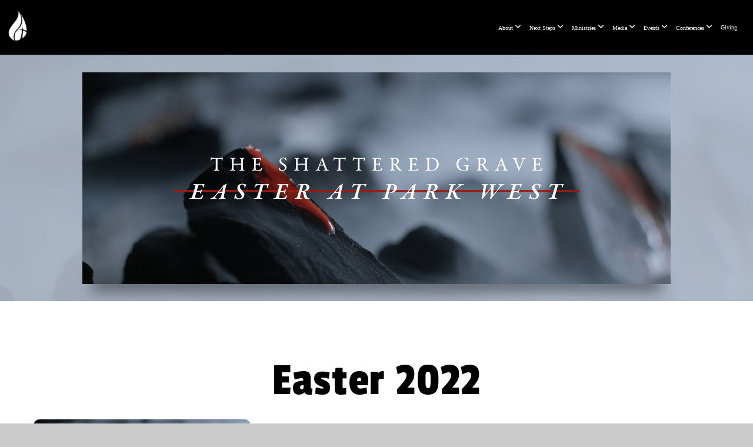

--- FILE ---
content_type: text/html; charset=UTF-8
request_url: https://parkwest.org/media/series/58qw4w5/easter-2022
body_size: 9048
content:
<!DOCTYPE html>
<html class="wf-loading">
	<head>
		<meta http-equiv="Content-Type" content="text/html; charset=utf-8" />
		<meta name="viewport" content="width=device-width, initial-scale=1.0" />
<meta name="provider" content="snappages" />
<meta http-equiv="X-UA-Compatible" content="IE=Edge"/>
    <meta name="keywords" content="Church in Knoxville Tennessee, Church in Knoxville tn, Church in Knoxville, Church in tn, Churches near me, Church, Sunday, Jesus, Worship, Community, Gathering, Unity, Oasis, worship near me, who is Jesus, who is god, how to find Jesus, how to find god " />
            <meta name="description" content="" />
            <meta property="og:title" content="Easter 2022" />
            <meta property="og:type" content="website" />
            <meta property="og:url" content="https://parkwest.org/media/series/58qw4w5/easter-2022" />
            <meta property="og:image" content="https://images.subsplash.com/image.jpg?id=9fd7deaf-e1eb-43ae-a875-6c482e201566&w=800&h=450" />
            <meta property="og:thumbnail" content="https://images.subsplash.com/image.jpg?id=9fd7deaf-e1eb-43ae-a875-6c482e201566&w=800&h=450" />
            <meta property="og:image:secure_url" content="https://images.subsplash.com/image.jpg?id=9fd7deaf-e1eb-43ae-a875-6c482e201566&w=800&h=450" />
            <meta property="og:site_name" content="WELCOME / PARK WEST CHURCH / KNOXVILLE, TN" />
            <meta property="og:description" content="" />
    <link rel="shortcut icon" href="https://storage2.snappages.site/CR69PV/assets/favicon.jpg">
<link rel="canonical" href="https://parkwest.org/media/series/58qw4w5/easter-2022" />
<title>Easter 2022 | WELCOME / PARK WEST CHURCH / KNOXVILLE, TN</title>
    <script defer src="https://ajax.googleapis.com/ajax/libs/jquery/2.1.3/jquery.min.js"></script>
<script>
	var wid=38535, pid=612512, ptype='media', tid=49404, custom_fonts = "Francois One:regular|Lato:100,100italic,300,300italic,regular,italic,700,700italic,900,900italic|Passion One:regular,700,900&display=swap";var page_type="media-series", render_url="https://site.snappages.site";</script>
<link href="https://assets2.snappages.site/global/styles/website.min.css?v=1769112211" type="text/css" rel="stylesheet" /><script defer src="https://assets2.snappages.site/global/assets/js/website.min.js?v=1769112211" type="text/javascript"></script><link class="core-style" href="https://storage2.snappages.site/CR69PV/assets/themes/49404/style1765293179.css" type="text/css" rel="stylesheet" />
<link href="https://site.snappages.site/assets/icons/fontawesome/webfonts/fa-brands-400.woff2" rel="preload" as="font" type="font/woff2" crossorigin="anonymous"/>
<link href="https://site.snappages.site/assets/icons/fontawesome/webfonts/fa-regular-400.woff2" rel="preload" as="font" type="font/woff2" crossorigin="anonymous"/>
<link href="https://site.snappages.site/assets/icons/fontawesome/webfonts/fa-solid-900.woff2" rel="preload" as="font" type="font/woff2" crossorigin="anonymous"/>
<link href="https://site.snappages.site/assets/icons/fontawesome/css/all.min.css" rel="stylesheet"/>
<link href="https://site.snappages.site/assets/icons/fontawesome/css/all.min.css" rel="stylesheet"/>
<noscript><link href="https://site.snappages.site/assets/icons/fontawesome/css/all.min.css" rel="stylesheet" as="style"/></noscript>
<link href="https://site.snappages.site/assets/icons/fontawesome/css/v4-shims.min.css" rel="preload" as="style" onload="this.rel='stylesheet'"/>
<noscript><link href="https://site.snappages.site/assets/icons/fontawesome/css/v4-shims.min.css" rel="stylesheet" as="style"/></noscript>
<link href="https://assets2.snappages.site/global/assets/icons/pixeden/css/pe-icon-7-stroke.min.css" rel="preload" as="style" onload="this.rel='stylesheet'"/>
<noscript><link href="https://assets2.snappages.site/global/assets/icons/pixeden/css/pe-icon-7-stroke.min.css" rel="stylesheet" as="style"/></noscript>
<link href="https://assets2.snappages.site/global/assets/icons/typicons/typicons.min.css" rel="preload" as="style" onload="this.rel='stylesheet'"/>
<noscript><link href="https://assets2.snappages.site/global/assets/icons/typicons/typicons.min.css" rel="preload" as="stylesheet"/></noscript>
<link href="https://use.typekit.net/hqk1yln.css" rel="stylesheet" />

<svg xmlns="https://www.w3.org/2000/svg" style="display:none;">
    <symbol id="sp-icon-amazon" viewBox="0 0 50 50">
        <g fill-rule="nonzero">
          <path id="Shape" d="M0.0909090909,38.8 C0.242409091,38.53335 0.484818182,38.51665 0.818181818,38.75 C8.39390909,43.58335 16.6363636,46 25.5454545,46 C31.4848182,46 37.3484545,44.78335 43.1363636,42.35 C43.2878636,42.28335 43.5075455,42.18335 43.7954545,42.05 C44.0833182,41.91665 44.2878636,41.81665 44.4090909,41.75 C44.8636364,41.55 45.2196818,41.65 45.4772727,42.05 C45.7348182,42.45 45.6515,42.81665 45.2272727,43.15 C44.6818182,43.58335 43.9848182,44.08335 43.1363636,44.65 C40.5302727,46.35 37.6211818,47.66665 34.4090909,48.6 C31.1969545,49.53335 28.0605909,50 25,50 C20.2727273,50 15.803,49.09165 11.5909091,47.275 C7.37877273,45.45835 3.60604545,42.9 0.272727273,39.6 C0.0909090909,39.43335 0,39.26665 0,39.1 C0,39 0.0302727273,38.9 0.0909090909,38.8 Z M13.7727273,24.55 C13.7727273,22.25 14.2878636,20.28335 15.3181818,18.65 C16.3484545,17.01665 17.7575455,15.78335 19.5454545,14.95 C21.1818182,14.18335 23.1969545,13.63335 25.5909091,13.3 C26.4090909,13.2 27.7424091,13.06665 29.5909091,12.9 L29.5909091,12.05 C29.5909091,9.91665 29.3787727,8.48335 28.9545455,7.75 C28.3181818,6.75 27.3181818,6.25 25.9545455,6.25 L25.5909091,6.25 C24.5909091,6.35 23.7272727,6.7 23,7.3 C22.2727273,7.9 21.803,8.73335 21.5909091,9.8 C21.4696818,10.46665 21.1666364,10.85 20.6818182,10.95 L15.4545455,10.25 C14.9393636,10.11665 14.6818182,9.81665 14.6818182,9.35 C14.6818182,9.25 14.6969545,9.13335 14.7272727,9 C15.2424091,6.03335 16.5075455,3.83335 18.5227273,2.4 C20.5378636,0.96665 22.8939091,0.16665 25.5909091,0 L26.7272727,0 C30.1818182,0 32.8787727,0.98335 34.8181818,2.95 C35.1223778,3.2848521 35.4034595,3.64418094 35.6590909,4.025 C35.9166364,4.40835 36.1211818,4.75 36.2727273,5.05 C36.4242273,5.35 36.5605909,5.78335 36.6818182,6.35 C36.803,6.91665 36.8939091,7.30835 36.9545455,7.525 C37.0151364,7.74165 37.0605909,8.20835 37.0909091,8.925 C37.1211818,9.64165 37.1363636,10.06665 37.1363636,10.2 L37.1363636,22.3 C37.1363636,23.16665 37.25,23.95835 37.4772727,24.675 C37.7045455,25.39165 37.9242273,25.90835 38.1363636,26.225 C38.3484545,26.54165 38.6969545,27.05 39.1818182,27.75 C39.3636364,28.05 39.4545455,28.31665 39.4545455,28.55 C39.4545455,28.81665 39.3333182,29.05 39.0909091,29.25 C36.5757273,31.65 35.2120909,32.95 35,33.15 C34.6363636,33.45 34.1969545,33.48335 33.6818182,33.25 C33.2575455,32.85 32.8863636,32.46665 32.5681818,32.1 C32.25,31.73335 32.0227273,31.46665 31.8863636,31.3 C31.75,31.13335 31.5302727,30.80835 31.2272727,30.325 C30.9242273,29.84165 30.7120909,29.51665 30.5909091,29.35 C28.8939091,31.38335 27.2272727,32.65 25.5909091,33.15 C24.5605909,33.48335 23.2878636,33.65 21.7727273,33.65 C19.4393636,33.65 17.5227273,32.85835 16.0227273,31.275 C14.5227273,29.69165 13.7727273,27.45 13.7727273,24.55 Z M21.5909091,23.55 C21.5909091,24.85 21.8863636,25.89165 22.4772727,26.675 C23.0681818,27.45835 23.8636364,27.85 24.8636364,27.85 C24.9545455,27.85 25.0833182,27.83335 25.25,27.8 C25.4166364,27.76665 25.5302727,27.75 25.5909091,27.75 C26.8636364,27.38335 27.8484545,26.48335 28.5454545,25.05 C28.8787727,24.41665 29.1287727,23.725 29.2954545,22.975 C29.4620909,22.225 29.553,21.61665 29.5681818,21.15 C29.5833182,20.68335 29.5909091,19.91665 29.5909091,18.85 L29.5909091,17.6 C27.8333182,17.6 26.5,17.73335 25.5909091,18 C22.9242273,18.83335 21.5909091,20.68335 21.5909091,23.55 Z M40.6818182,39.65 C40.7424091,39.51665 40.8333182,39.38335 40.9545455,39.25 C41.7120909,38.68335 42.4393636,38.3 43.1363636,38.1 C44.2878636,37.76665 45.4090909,37.58335 46.5,37.55 C46.803,37.51665 47.0909091,37.53335 47.3636364,37.6 C48.7272727,37.73335 49.5454545,37.98335 49.8181818,38.35 C49.9393636,38.55 50,38.85 50,39.25 L50,39.6 C50,40.76665 49.7120909,42.14165 49.1363636,43.725 C48.5605909,45.30835 47.7575455,46.58335 46.7272727,47.55 C46.5757273,47.68335 46.4393636,47.75 46.3181818,47.75 C46.2575455,47.75 46.1969545,47.73335 46.1363636,47.7 C45.9545455,47.6 45.9090909,47.41665 46,47.15 C47.1211818,44.25 47.6818182,42.23335 47.6818182,41.1 C47.6818182,40.73335 47.6211818,40.46665 47.5,40.3 C47.1969545,39.9 46.3484545,39.7 44.9545455,39.7 C44.4393636,39.7 43.8333182,39.73335 43.1363636,39.8 C42.3787727,39.9 41.6818182,40 41.0454545,40.1 C40.8636364,40.1 40.7424091,40.06665 40.6818182,40 C40.6211818,39.93335 40.6060455,39.86665 40.6363636,39.8 C40.6363636,39.76665 40.6515,39.71665 40.6818182,39.65 Z"/>
        </g>
    </symbol>
    <symbol id="sp-icon-roku" viewBox="0 0 50 50">
        <g>
          <path id="Combined-Shape" d="M8,0 L42,0 C46.418278,-8.11624501e-16 50,3.581722 50,8 L50,42 C50,46.418278 46.418278,50 42,50 L8,50 C3.581722,50 5.41083001e-16,46.418278 0,42 L0,8 C-5.41083001e-16,3.581722 3.581722,8.11624501e-16 8,0 Z M9.94591393,22.6758056 C9.94591393,23.9554559 8.93797503,25.0040346 7.705466,25.0040346 L6.5944023,25.0040346 L6.5944023,20.3268077 L7.705466,20.3268077 C8.93797503,20.3268077 9.94591393,21.3746529 9.94591393,22.6758056 Z M15,32 L11.1980679,26.5137477 C12.6117075,25.6540149 13.5405811,24.2489259 13.5405811,22.6758056 C13.5405811,20.0964239 11.1176341,18 8.14917631,18 L3,18 L3,31.9899135 L6.5944023,31.9899135 L6.5944023,27.3332264 L7.6834372,27.3332264 L10.9214498,32 L15,32 Z M19.4209982,23.6089545 C20.3760082,23.6089545 21.1686305,24.9005713 21.1686305,26.4995139 C21.1686305,28.098368 20.3760082,29.3917084 19.4209982,29.3917084 C18.4876486,29.3917084 17.6937241,28.0984122 17.6937241,26.4995139 C17.6937241,24.9006155 18.4876486,23.6089545 19.4209982,23.6089545 Z M24.8610089,26.4995139 C24.8610089,23.4472925 22.4211995,21 19.4209982,21 C16.4217953,21 14,23.4472925 14,26.4995139 C14,29.5540333 16.4217953,32 19.4209982,32 C22.4211995,32 24.8610089,29.5540333 24.8610089,26.4995139 Z M33.154894,21.2236663 L29.0835675,25.3681007 L29.0835675,21.2099662 L25.549974,21.2099662 L25.549974,31.7778363 L29.0835675,31.7778363 L29.0835675,27.4910969 L33.3340371,31.7778363 L37.7816639,31.7778363 L32.3803293,26.2779246 L36.8541742,21.7246949 L36.8541742,27.9961029 C36.8541742,30.0783079 38.0840844,31.9999116 41.1813884,31.9999116 C42.6517766,31.9999116 44.001101,31.1508546 44.6569026,30.3826285 L46.24575,31.7777921 L47,31.7777921 L47,21.2236663 L43.4663631,21.2236663 L43.4663631,28.056914 C43.0684459,28.7640196 42.5140009,29.2086122 41.657092,29.2086122 C40.7876817,29.2086122 40.3887661,28.6838515 40.3887661,27.0054037 L40.3887661,21.2236663 L33.154894,21.2236663 Z"/>
        </g>
    </symbol>
    <symbol id="sp-icon-google-play" viewBox="0 0 50 50">
	    <g fill-rule="nonzero">
	      <path id="top" d="M7.60285132,19.9078411 C12.5081466,14.9434827 20.3874745,6.92617108 24.6425662,2.55295316 L27.0855397,0.0509164969 L30.6904277,3.63645621 C32.6802444,5.62627291 34.2953157,7.30040733 34.2953157,7.35947047 C34.2953157,7.55651731 3.60386965,24.6751527 3.2296334,24.6751527 C3.01272912,24.6751527 4.70723014,22.8431772 7.60285132,19.9078411 Z" transform="matrix(1 0 0 -1 0 24.726)"/>
	            <path id="Shape" d="M0.767311609,49.8798639 C0.5901222,49.6828171 0.353869654,49.2693751 0.235234216,48.9735503 C0.0773930754,48.5794566 0.0183299389,41.3498232 0.0183299389,25.6690696 C0.0183299389,0.749517674 -0.0407331976,2.04992501 1.20010183,1.16295963 L1.83044807,0.709802806 L13.9256619,12.8050167 L26.0213849,24.9012488 L22.9088595,28.05298 C21.1950102,29.7866867 15.5804481,35.4796602 10.4394094,40.7194769 C1.61405295,49.6833262 1.06262729,50.2148945 0.767311609,49.8798639 Z" transform="matrix(1 0 0 -1 0 50.66)"/>
	            <path id="Shape" d="M32.1283096,28.868403 L28.287169,25.0272624 L31.5376782,21.7375476 C33.3304481,19.9249203 34.8864562,18.408627 34.9852342,18.3689121 C35.2214868,18.309849 45.0320774,23.6876494 45.5442974,24.1601545 C45.7413442,24.3373439 45.9974542,24.7711525 46.1155804,25.1453887 C46.450611,26.1499712 45.938391,27.0364274 44.5595723,27.8638205 C43.5748473,28.454961 37.3691446,31.9417227 36.3447047,32.4732909 C35.9893075,32.6703378 35.5560081,32.2961015 32.1283096,28.868403 Z" transform="matrix(1 0 0 -1 0 50.884)"/>
	            <path id="bottom" d="M16.1323829,37.9725051 C10.0850305,31.9643585 5.19959267,27.0392057 5.27851324,27.0392057 C5.33757637,27.0392057 5.84979633,27.2953157 6.401222,27.6104888 C7.48472505,28.2016293 28.8783096,39.9419552 31.3406314,41.2815682 C33.9210794,42.660387 34.0198574,42.1680244 30.4541752,45.7535642 C28.7204684,47.4872709 27.2627291,48.9052953 27.203666,48.9052953 C27.1446029,48.885947 22.160387,43.9806517 16.1323829,37.9725051 Z" transform="matrix(1 0 0 -1 0 75.945)"/>
	    </g>
    </symbol>
    <symbol id="sp-icon-apple" viewBox="0 0 50 50">
	    <g fill-rule="nonzero">
	      <path id="Shape" d="M33.9574406,26.5634279 C34.0276124,34.1300976 40.5866722,36.6480651 40.6593407,36.6801167 C40.6038808,36.8576056 39.6113106,40.2683744 37.2037125,43.7914576 C35.1223643,46.8374278 32.9623738,49.8720595 29.5596196,49.9349127 C26.2160702,49.9966052 25.1409344,47.9496797 21.3183084,47.9496797 C17.4968415,47.9496797 16.3023155,49.8721487 13.1372718,49.9966945 C9.85274871,50.1212403 7.35152871,46.7030612 5.25306112,43.668251 C0.964911488,37.4606036 -2.31212183,26.1269374 2.08810657,18.476523 C4.27404374,14.6772963 8.18048359,12.2714647 12.420574,12.2097721 C15.6458924,12.1481688 18.6901193,14.3824933 20.6618852,14.3824933 C22.6324029,14.3824933 26.3318047,11.6955185 30.2209468,12.0901367 C31.8490759,12.1579896 36.4193394,12.748667 39.353895,17.0498265 C39.1174329,17.1966031 33.9007325,20.2374843 33.9574406,26.5634279 M27.6736291,7.98325071 C29.4174035,5.86972218 30.5910653,2.92749548 30.2708784,0 C27.7573538,0.101154388 24.7179418,1.67712725 22.9150518,3.78949514 C21.2993165,5.66009243 19.8842887,8.65410161 20.2660876,11.5236543 C23.0677001,11.7406943 25.9297656,10.0981184 27.6736291,7.98325071"/>
	    </g>
    </symbol>
    <symbol id="sp-icon-windows" viewBox="0 0 50 50">
	    <g fill-rule="nonzero">
	      <path id="Shape" d="M0,7.0733463 L20.3540856,4.30155642 L20.3628405,23.9346304 L0.0184824903,24.0503891 L0,7.07354086 L0,7.0733463 Z M20.344358,26.1964981 L20.3599222,45.8466926 L0.0157587549,43.0496109 L0.0145914397,26.064786 L20.3441634,26.1964981 L20.344358,26.1964981 Z M22.8116732,3.93871595 L49.7992218,0 L49.7992218,23.6848249 L22.8116732,23.8988327 L22.8116732,3.93891051 L22.8116732,3.93871595 Z M49.8054475,26.381323 L49.7990272,49.9593385 L22.8114786,46.1503891 L22.7737354,26.3371595 L49.8054475,26.381323 Z"/>
	    </g>
    </symbol>
</svg>

	</head>
	<body>
		<div id="sp-wrapper">
			<header id="sp-header">
				<div id="sp-bar"><div id="sp-bar-text"><span>ALL Campuses, ONE Time, ONE Location, Tomorrow Jan 12th MiddleBrook Campus ONLY at 11AM or Visit our Online Campus at 11AM</span></div><div id="sp-bar-social" class="sp-social-holder" data-style="icons" data-shape="circle"></div></div>
				<div id="sp-logo"><a href="/home" target="_self"><img src="https://storage2.snappages.site/CR69PV/assets/images/19958645_1024x1024_500.png" width="60px"/></a></div>
				<div id="sp-nav"><nav id="sp-nav-links"><ul><li style="z-index:1250;" id="nav_home" data-type="basic"><a href="/" target="_self"><span></span>Home</a></li><li style="z-index:1249;" id="nav_about" data-type="folder"><a href="/about" target="_self"><span></span>About&nbsp;<i class="fa fa-angle-down" style="font-size:12px;vertical-align:10%;"></i></a><ul class="sp-second-nav"><li id="nav_our-beliefs"><a href="/our-beliefs" target="_self"><span></span>Our Beliefs</a></li><li id="nav_who-we-are"><a href="/who-we-are" target="_self"><span></span>Who We Are</a></li><li id="nav_our-pastor"><a href="/our-pastor" target="_self"><span></span>OUR PASTOR </a></li></ul></li><li style="z-index:1248;" id="nav_next-steps" data-type="folder"><a href="/next-steps" target="_self"><span></span>Next Steps&nbsp;<i class="fa fa-angle-down" style="font-size:12px;vertical-align:10%;"></i></a><ul class="sp-second-nav"><li id="nav_connect-track"><a href="/connect-track" target="_self"><span></span>Connect Track</a></li><li id="nav_join-a-group"><a href="https://parkwest.churchcenter.com/groups/community-groups?enrollment=open_signup%2Crequest_to_join%2Cclosed&filter=enrollment" target="_blank"><span></span>Join A Group</a></li><li id="nav_join-a-serve-team"><a href="https://parkwest.churchcenter.com/people/forms/1128240" target="_blank"><span></span>Join a Serve Team</a></li><li id="nav_baptism-signup"><a href="/baptism-signup" target="_self"><span></span>Baptism Signup</a></li><li id="nav_Prayer"><a href="https://parkwest.churchcenter.com/people/forms/1065225" target="_parent"><span></span>Prayer</a></li></ul></li><li style="z-index:1247;" id="nav_ministries" data-type="folder"><a href="/ministries" target="_self"><span></span>Ministries&nbsp;<i class="fa fa-angle-down" style="font-size:12px;vertical-align:10%;"></i></a><ul class="sp-second-nav"><li id="nav_pwkids"><a href="/pwkids" target="_self"><span></span>pwKids</a></li><li id="nav_pwyouth"><a href="/pwyouth" target="_self"><span></span>pwYouth</a></li><li id="nav_oasis-young-adults"><a href="/oasis-young-adults" target="_self"><span></span>Oasis Young Adults</a></li><li id="nav_missions"><a href="/missions" target="_self"><span></span>Missions</a></li><li id="nav_school-of-ministry"><a href="/school-of-ministry" target="_self"><span></span>School of Ministry</a></li><li id="nav_worship-amp-arts"><a href="/worship-amp-arts" target="_self"><span></span>Worship &amp; Arts</a></li><li id="nav_Nuevos Comienzos Internacional"><a href="https://nciparkwest.org" target="_parent"><span></span>Nuevos Comienzos Internacional</a></li></ul></li><li style="z-index:1246;" id="nav_media" data-type="folder"><a href="/media" target="_self"><span></span>Media&nbsp;<i class="fa fa-angle-down" style="font-size:12px;vertical-align:10%;"></i></a><ul class="sp-second-nav"><li id="nav_middlebrook-live-stream"><a href="/middlebrook-live-stream" target="_self"><span></span>Middlebrook Live Stream</a></li><li id="nav_past-services"><a href="/past-services" target="_self"><span></span>Past Services</a></li><li id="nav_watch-a-conference"><a href="https://www.youtube.com/playlist?list=PL16YPB_ndRVH52S0772u1YTYovsJyKaBq" target="_blank"><span></span>Watch a Conference</a></li></ul></li><li style="z-index:1245;" id="nav_events" data-type="folder"><a href="/events" target="_self"><span></span>Events&nbsp;<i class="fa fa-angle-down" style="font-size:12px;vertical-align:10%;"></i></a><ul class="sp-second-nav"><li id="nav_upcoming-events"><a href="/upcoming-events" target="_self"><span></span>Upcoming Events</a></li></ul></li><li style="z-index:1244;" id="nav_conferences" data-type="folder"><a href="/conferences" target="_self"><span></span>Conferences&nbsp;<i class="fa fa-angle-down" style="font-size:12px;vertical-align:10%;"></i></a><ul class="sp-second-nav"><li id="nav_all-daughters-conference"><a href="/all-daughters-conference" target="_self"><span></span>All Daughters Conference</a></li><li id="nav_fire-conference"><a href="/fire-conference" target="_self"><span></span>Fire Conference</a></li></ul></li><li style="z-index:1243;" id="nav_giving" data-type="link"><a href="https://pushpay.com/g/parkwestchurch" target="_blank"><span></span>Giving</a></li></ul></nav></div><div id="sp-nav-button"></div>
			</header>
			<main id="sp-content">
				<section class="sp-section sp-scheme-1" data-index="" data-scheme="1"><div class="sp-section-slide" data-background="%7B%22type%22%3A%22image%22%2C%22src%22%3A%22https%3A%5C%2F%5C%2Fcdn.subsplash.com%5C%2Fimages%5C%2FCR69PV%5C%2F_source%5C%2Fede8e64a-d32f-47c1-bf4e-628a57bdf326%5C%2Fimage.jpg%22%2C%22size%22%3A%22cover%22%2C%22position%22%3A%22center%22%2C%22repeat%22%3A%22no-repeat%22%2C%22attachment%22%3A%22scroll%22%2C%22tint%22%3A%22rgba%28177%2C188%2C204%2C.9%29%22%7D" data-tint="rgba(177,188,204,.9)"  data-label="Main" ><div class="sp-section-content"  style="padding-top:30px;padding-bottom:30px;"><div class="sp-grid sp-col sp-col-24"><div class="sp-block sp-image-block " data-type="image" data-id="" style="text-align:center;padding-top:0px;padding-bottom:0px;padding-left:0px;padding-right:0px;"><div class="sp-block-content"  style="max-width:1000px;"><div class="sp-image-holder" style="background-image:url(https://cdn.subsplash.com/images/CR69PV/_source/ede8e64a-d32f-47c1-bf4e-628a57bdf326/image.jpg);"  data-source="https://cdn.subsplash.com/images/CR69PV/_source/ede8e64a-d32f-47c1-bf4e-628a57bdf326/image.jpg" data-ratio="banner" data-shadow="float"><img src="https://cdn.subsplash.com/images/CR69PV/_source/ede8e64a-d32f-47c1-bf4e-628a57bdf326/image.jpg" class="fill" alt="" /><div class="sp-image-title"></div><div class="sp-image-caption"></div></div></div></div></div></div></div></section><section class="sp-section sp-scheme-0" data-index="" data-scheme="0"><div class="sp-section-slide"  data-label="Main" ><div class="sp-section-content" ><div class="sp-grid sp-col sp-col-24"><div class="sp-block sp-heading-block " data-type="heading" data-id="" style="text-align:center;"><div class="sp-block-content"  style=""><span class='h1' ><h1 >Easter 2022</h1></span></div></div><div class="sp-block sp-media_library-block " data-type="media_library" data-id="" style=""><div class="sp-block-content"  style=""><div class="sp-media-library"  data-source="series" data-layout="grid" data-pagination="true" data-labels="true" data-page="1" data-limit="12" data-filter="media_series" data-value="7f31dd02-02fa-46cf-9391-b282dabc46fd" data-total="1">
        <a class="sp-media-item" href="/media/5kh769y/the-shattered-grave">
            <div class="sp-media-thumb" style="color:#a6b3c4;background-color:#48525e;background-image:url(https://images.subsplash.com/image.jpg?id=9fd7deaf-e1eb-43ae-a875-6c482e201566&w=800&h=450);"><div class="sp-media-play-overlay"></div></div>
            <div class="sp-media-title">The Shattered Grave</div>
            <div class="sp-media-subtitle">Apr 17, 2022 &nbsp;<span style="font-size:.8em;">&bullet;</span>&nbsp; Jeremy McGinnis</div>
        </a><span></span></div></div></div></div></div></div></section>
			</main>
			<footer id="sp-footer">
				<section class="sp-section sp-scheme-2" data-index="" data-scheme="2"><div class="sp-section-slide" data-order="a4c04cf9-6046-4c02-8e24-66053f9922ab,9c59f942-74f5-430e-9805-ae3fd93c24d2,24c63c0d-10f7-4ef1-8aa8-9e317a509884,66117c8c-be74-4326-b867-eb712257b8c2,cb595dc1-b122-4daa-a0e5-ea51b48ea250,c49bf580-98a4-4d12-b89a-a89d81fa50f7,34494e15-5f8a-4d65-86cc-be1c556157bd,40d95127-327a-43c8-bcd3-86fde70dcea3,63695385-ef3e-4b85-af54-76c7d863c611,ba15d595-c3b8-4381-9cd1-cfe51dc38495,466d9c36-32f9-4dc7-b1c1-0a7130600456,2a01de80-6e2a-4da4-b10e-bf896b4ec5de,bae3358a-0eba-46f3-b288-2a7f52ffe9c4,5398e51f-3d19-4026-b272-96e08d11317e,66b9eeb5-3e67-40f2-8a8d-38b6976a3835,a31ebb3a-2e8a-4fbd-88da-853d35a7c391"  data-label="Main" ><div class="sp-section-content" ><div class="sp-grid sp-col sp-col-24"><div class="sp-row"><div class="sp-col sp-col-8"><div class="sp-block sp-heading-block " data-type="heading" data-id="5398e51f-3d19-4026-b272-96e08d11317e" style="text-align:center;padding-top:0px;padding-bottom:0px;padding-left:0px;padding-right:0px;"><div class="sp-block-content"  style=""><span class='h2'  data-color="#000000" data-size="2.5em"><h2  style='font-size:2.5em;color:#000000;'><b>Campus Info</b></h2></span></div></div></div><div class="sp-col sp-col-8"><div class="sp-block sp-heading-block  sp-scheme-3" data-type="heading" data-id="66b9eeb5-3e67-40f2-8a8d-38b6976a3835" style="text-align:center;padding-top:0px;padding-bottom:0px;padding-left:0px;padding-right:0px;"><div class="sp-block-content"  style=""><span class='h2'  data-size="2.5em"><h2  style='font-size:2.5em;'><b>Contact Us</b></h2></span></div></div></div><div class="sp-col sp-col-8"><div class="sp-block sp-heading-block  sp-scheme-3" data-type="heading" data-id="a31ebb3a-2e8a-4fbd-88da-853d35a7c391" style="text-align:center;padding-top:0px;padding-bottom:0px;padding-left:0px;padding-right:0px;"><div class="sp-block-content"  style=""><span class='h2'  data-size="2.5em"><h2  style='font-size:2.5em;'><b>Follow Us</b></h2></span></div></div></div></div><div class="sp-row"><div class="sp-col sp-col-8"><div class="sp-block sp-heading-block  sp-scheme-3" data-type="heading" data-id="a4c04cf9-6046-4c02-8e24-66053f9922ab" style="text-align:center;padding-top:0px;padding-bottom:0px;padding-left:0px;padding-right:0px;"><div class="sp-block-content"  style=""><span class='h3'  data-size="1.5em"><h3  style='font-size:1.5em;'><b><u>MIDDLEBROOK CAMPUS</u></b></h3></span></div></div><div class="sp-block sp-text-block  sp-scheme-3" data-type="text" data-id="9c59f942-74f5-430e-9805-ae3fd93c24d2" style="text-align:center;padding-top:0px;padding-bottom:0px;padding-left:0px;padding-right:0px;"><div class="sp-block-content"  style=""><i><b>Sundays</b> - 9:00 &amp; 11:00AM</i><br><i><b>Wednesdays</b> - 6:30PM</i><br>7635 Middlebrook Pike<br>Knoxville, TN 37909</div></div></div><div class="sp-col sp-col-16"><div class="sp-row"><div class="sp-col sp-col-8"><div class="sp-block sp-text-block  sp-scheme-3" data-type="text" data-id="24c63c0d-10f7-4ef1-8aa8-9e317a509884" style="text-align:center;padding-top:0px;padding-bottom:0px;padding-left:0px;padding-right:0px;"><div class="sp-block-content"  style="">Phone - (865) 693-0144</div></div><div class="sp-block sp-text-block " data-type="text" data-id="66117c8c-be74-4326-b867-eb712257b8c2" style="text-align:center;padding-top:0px;padding-bottom:0px;padding-left:0px;padding-right:0px;"><div class="sp-block-content"  style=""><a href="/prayer" rel="" target="_self">Need Prayer?</a></div></div><div class="sp-block sp-text-block " data-type="text" data-id="cb595dc1-b122-4daa-a0e5-ea51b48ea250" style="text-align:center;padding-top:0px;padding-bottom:0px;padding-left:0px;padding-right:0px;"><div class="sp-block-content"  style=""><a href="/testimony" rel="" target="_self">Share Your Testimony!</a></div></div></div><div class="sp-col sp-col-8"><div class="sp-block sp-icon-block " data-type="icon" data-id="40d95127-327a-43c8-bcd3-86fde70dcea3" style="text-align:center;padding-top:0px;padding-bottom:0px;padding-left:0px;padding-right:0px;"><div class="sp-block-content"  style=""><a href="https://www.facebook.com/parkwestchurch/" target="_self"><div class="sp-icon-holder" style="font-size:31px;color:#000000;"  data-group="fontawesome" data-icon="facebook-square" data-size="31px" data-color="#000000" data-url="https://www.facebook.com/parkwestchurch/" data-target="_self"><i class="fa fa-facebook-square fa-fw"></i></div></a></div></div><div class="sp-block sp-icon-block " data-type="icon" data-id="34494e15-5f8a-4d65-86cc-be1c556157bd" style="text-align:center;padding-top:0px;padding-bottom:0px;padding-left:0px;padding-right:0px;"><div class="sp-block-content"  style=""><a href="https://www.instagram.com/parkwestchurch/" target="_self"><div class="sp-icon-holder" style="font-size:31px;color:#000000;"  data-group="fontawesome" data-icon="instagram" data-size="31px" data-color="#000000" data-url="https://www.instagram.com/parkwestchurch/" data-target="_self"><i class="fa fa-instagram fa-fw"></i></div></a></div></div><div class="sp-block sp-icon-block " data-type="icon" data-id="c49bf580-98a4-4d12-b89a-a89d81fa50f7" style="text-align:center;padding-top:0px;padding-bottom:0px;padding-left:0px;padding-right:0px;"><div class="sp-block-content"  style=""><a href="https://www.youtube.com/@parkwestchurchofficial" target="_self"><div class="sp-icon-holder" style="font-size:31px;color:#000000;"  data-group="fontawesome" data-icon="youtube" data-size="31px" data-color="#000000" data-url="https://www.youtube.com/@parkwestchurchofficial" data-target="_self"><i class="fa fa-youtube fa-fw"></i></div></a></div></div></div></div></div></div><div class="sp-row"><div class="sp-col sp-col-8"><div class="sp-block sp-heading-block  sp-scheme-3" data-type="heading" data-id="63695385-ef3e-4b85-af54-76c7d863c611" style="text-align:center;padding-top:10px;padding-bottom:10px;padding-left:0px;padding-right:0px;"><div class="sp-block-content"  style=""><span class='h3'  data-size="1.5em"><h3  style='font-size:1.5em;'><b><u>DUTCH VALLEY CAMPUS</u></b></h3></span></div></div></div><div class="sp-col sp-col-16"><div class="sp-block sp-spacer-block " data-type="spacer" data-id="ba15d595-c3b8-4381-9cd1-cfe51dc38495" style=""><div class="sp-block-content"  style=""><div class="spacer-holder" data-height="30" style="height:30px;"></div></div></div></div></div><div class="sp-row"><div class="sp-col sp-col-8"><div class="sp-block sp-text-block  sp-scheme-3" data-type="text" data-id="466d9c36-32f9-4dc7-b1c1-0a7130600456" style="text-align:center;padding-top:0px;padding-bottom:0px;padding-left:0px;padding-right:0px;"><div class="sp-block-content"  style=""><i><b>Sundays</b> - 10:00AM &amp;&nbsp;</i><i>5:00PM(Bilingual Service)</i><br>1416 Breda Dr.<br>Knoxville, TN 37918</div></div></div><div class="sp-col sp-col-16"><div class="sp-block sp-spacer-block " data-type="spacer" data-id="2a01de80-6e2a-4da4-b10e-bf896b4ec5de" style=""><div class="sp-block-content"  style=""><div class="spacer-holder" data-height="30" style="height:30px;"></div></div></div></div></div><div class="sp-block sp-text-block  sp-scheme-3" data-type="text" data-id="bae3358a-0eba-46f3-b288-2a7f52ffe9c4" style="text-align:center;"><div class="sp-block-content"  style="">© 2023 ParkWest Church | All Rights Reserved</div></div></div></div></div></section><div id="sp-footer-extra"><div id="sp-footer-brand"><a href="https://snappages.com?utm_source=user&utm_medium=footer" target="_blank" title="powered by SnapPages Website Builder">powered by &nbsp;<span>SnapPages</span></a></div></div>
			</footer>
		</div>
	
	</body>
</html>
